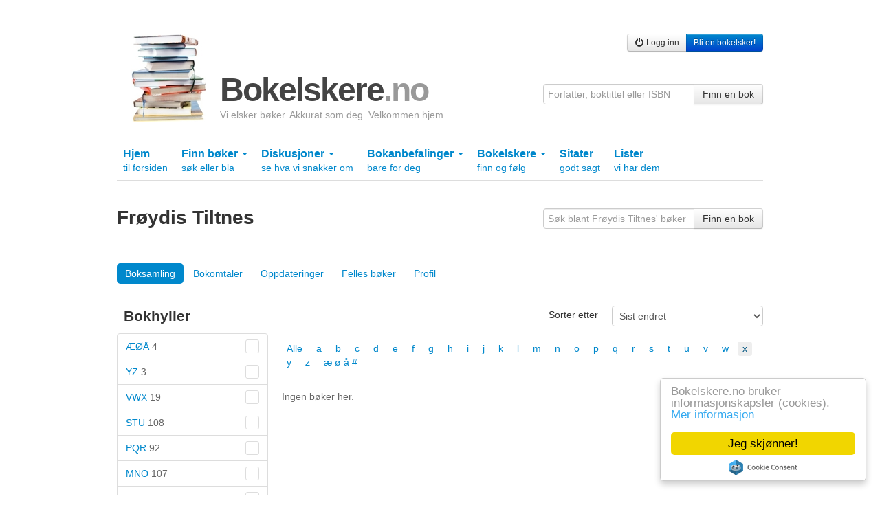

--- FILE ---
content_type: text/html; charset=utf-8
request_url: https://bokelskere.no/froydisht/boksamling/?&forfatters_etternavn_begynner_med=x
body_size: 4106
content:

<!DOCTYPE html>
<html lang="nb">
<head>
    <!-- Google tag (gtag.js) -->
<script async src="https://www.googletagmanager.com/gtag/js?id=G-EFV3JHMD7C"></script>
<script>
    window.dataLayer = window.dataLayer || [];
    function gtag() { dataLayer.push(arguments); }
    gtag('js', new Date());

    gtag('config', 'G-EFV3JHMD7C');
</script>

    <meta http-equiv="Content-Type" content="text/html; charset=UTF-8" />
    
    <meta name="description" content="Bokelskere.no er et åpent, vennlig og gratis nettsamfunn for folk som liker bøker. Her kan du lage din egen boksamling på nett, trille terningkast, skrive omtaler og snakke med andre om bøker." />
    
    


    <link rel="stylesheet" href="/static/css/bokelskere.css?v=021" />
    <link rel="shortcut icon" href="/static/grafikk/favicon.ico" />
    <link rel="apple-touch-icon" href="/static/grafikk/b2ikon.png" />

    <script src="/static/js/jquery-1.8.0.min.js"></script>
    <script src="/static/js/jquery-ui-1.8.23.custom/js/jquery-ui-1.8.23.custom.min.js"></script>
    <script src="/static/js/b.js?v=016"></script>

    <style>
        ins.adsbygoogle[data-ad-status="unfilled"] {
            display: none !important;
        }
    </style>
    

    
    


    
    <title>
    Frøydis Tiltnes&#x27; boksamling
</title>
</head>

<body>
    <div id="growl">
        
    </div>
    <div class="container">
        

            <div class="row">
                <div class="span12 annonse storslegga clearfix">
                    
                        
                    
                </div>
            </div>

        <div class="row">
            <div class="span12" id="toppfelt">
                <a href="/" id="logo">
                    <img src="/static/grafikk/bokstabel_liten.jpg" width="110" height="128" id="logo_bokstabel" alt="bokelskere.no"/>
                    <div id="logotekst">
                        <h1>
                            Bokelskere<span class="quiet">.no</span>
                        </h1>
                        <p id="om_bokelskere_no">Vi elsker bøker. Akkurat som deg. Velkommen hjem.</p>
                    </div>
                </a>
                <div class="brukermeny">
                    <div class="btn-group">
                    
                        <a href="/bruker/logg_inn/" class="btn btn-small"><i class="icon-off"></i> Logg inn</a>
                        <a href="/bruker/registrer/" class="btn btn-primary btn-small"> Bli en bokelsker!</a>
                    

                </div>
                </div>

                <form action="/finn/" method="get" accept-charset="utf-8" style="position:absolute;right:0;bottom:0;">
                    <div class="input-append">
                        <input type="hidden" name="hos" value="bokelskere.no" />
                        <input value=""
                               name="finn"
                               maxlength="50"
                               class="span3"
                               placeholder="Forfatter, boktittel eller ISBN"
                               type="text">
                        <button class="btn" type="submit">Finn en bok</button>
                    </div>
                </form>
            </div>
        </div>
        

        
        <div class="row">
            <div class="subnav span12">
                <ul id="hovedmeny" class="nav nav-tabs">
                    <li >
                        <a href="/">Hjem <br /> <span class="liten">til forsiden</span></a>
                    </li>
                    

                    <li class="dropdown ">
                        <a href="#" class="dropdown-toggle" data-toggle="dropdown">
                            Finn bøker
                            <b class="caret"></b>
                            <br />
                            <span class="liten">søk eller bla</span>
                        </a>
                        <ul class="dropdown-menu">
                            <li>
                                <a href="/finn/" title="Søk etter bøker">Søk etter bøker</a>
                            </li>
                            <li><a href="/verk/leses/" title="Liste over verk sortert etter hvor mange som begynte å lese siste 30 dager">Bøker som leses nå</a></li>
                        	<li><a href="/verk/populare/" title="Liste over verk sortert etter antall eiere">Populære bøker</a></li>
                        	<li><a href="/verk/favoritter/" title="Liste over verk sortert etter hvor mange som har satt dem som favoritt">Favorittbøker</a></li>
                        	<li><a href="/verk/favorittprosent/" title="Liste over verk sortert etter prosentandel av eiere som har satt dem som favoritt">Høy favorittprosent</a></li>
                        	<li><a href="/verk/onskelister/" title="Liste over verk bokelskere ønsker seg akkurat nå">Bøker på ønskelister</a></li>
                        	<li><a href="/verk/terningkast/" title="Liste over verk med flest øyne på terningen">Høye terningkast</a></li>
                        	<li><a href="/bokhyller/" title="Liste over bokhyller opprettet av bokelskere">Bokhyller</a></li>
                            <li><a href="/utgivelser/aar/2026/">Utgivelser år for år</a></li>
                            <li><a href="/litteraturpriser/">Litteraturpriser</a></li>
                        	<li><a href="/omtalte_personer/">Omtalte personer</a></li>
                        	<li><a href="/omtalt_tid/">Omtalte tider</a></li>
                        	<li><a href="/omtalte_steder/">Omtalte steder</a></li>
                        	<li><a href="/emneord/">Emneord</a></li>
                        </ul>
                    </li>
                    <li class="dropdown ">
                        <a href="#" class="dropdown-toggle" data-toggle="dropdown">
                            Diskusjoner
                            <b class="caret"></b>
                            <br />
                            <span class="liten">se hva vi snakker om</span>
                        </a>
                        <ul class="dropdown-menu">
                            <li><a href="/diskusjoner/" title="Oversikt over aktive diskusjonstråder">Oversikt</a></li>
                        	<li><a href="/strom/" title="Diskusjonsinnlegg, sitater og boklister i kronologisk rekkefølge">Som strøm</a></li>
                        	<li><a href="/diskusjoner/beste_innlegg/" title="En oversikt over innlegg som har fått flest stjerner en gitt dag">Beste innlegg</a></li>

                        </ul>
                    </li>

                    <li class="dropdown">
                        <a href="#" class="dropdown-toggle" data-toggle="dropdown">
                            Bokanbefalinger
                            <b class="caret"></b>
                            <br />
                            <span class="liten">bare for deg</span>
                        </a>
                        <ul class="dropdown-menu">
                            <li>
                                <a href="/bokanbefalinger/siste/" title="Se bokanbefalinger som er basert på de siste bøkene du behandlet i boksamlingen din">Basert på siste bøker</a>
                                <a href="/bokanbefalinger/favoritter/" title="Se bokanbefalinger som er basert på favorittbøkene i boksamlingen din">Basert på favoritter</a>
                                <a href="/bokanbefalinger/terningkast/" title="Se bokanbefalinger som er basert på bøkene i boksamlingen din du har gitt terningkast fem eller seks">Basert på høye terningkast</a>
                            </li>
                        </ul>
                    </li>

                    <li class="dropdown ">
                        <a href="#" class="dropdown-toggle" data-toggle="dropdown">
                            Bokelskere
                            <b class="caret"></b>
                            <br />
                            <span class="liten">finn og følg</span>
                        </a>
                        <ul class="dropdown-menu">
                            <li>
                                <a href="/bokelskere/" title="Se bokelskere">Oversikt</a>
                                <a href="/bokelskere/portrettsafari/" title="Se bokelskere med profilbilde">Portrettsafari</a>
                                <a href="/tall/" title="Se antall nye bokelskere og nye bøker i boksamlinger">Tall</a>
                                <a href="/inviter/" title="Inviter noen du kjenner hit">Inviter en bokelsker</a>
                            </li>
                        </ul>
                    </li>
                    <li class="">
                        <a href="/sitater/">
                            Sitater
                            <br />
                            <span class="liten">godt sagt</span>
                        </a>
                    </li>
                    <li >
                        <a href="/lister/">
                            Lister
                            <br />
                            <span class="liten">vi har dem</span>
                        </a>
                    </li>
                </ul>
            </div>
        </div>
        

        
        

        
    <div class="page-header">
        <form action="/froydisht/boksamling/" method="get" accept-charset="utf-8" class="form-inline fr">
    		<div class="input-append">
    		    <input type="text"
    		       name="let_etter"
    		       value=""
    		       maxlength="50"
                   class="span3"
    		       title="Søk blant Frøydis Tiltnes&#x27; bøker"
    		       placeholder="Søk blant Frøydis Tiltnes&#x27; bøker"
    	        >
    	        <button class="btn" type="submit">Finn en bok</button>
    	    </div>
    		
    	</form>
        <h1 class="profilheader">Frøydis Tiltnes</h1>
        
    </div>


        
    <ul class="nav nav-pills">
		<li class="active">
		    <a href="/froydisht/boksamling/"
		       title="Se Frøydis Tiltnes&#x27; boksamling"
		    >
		        Boksamling
		    </a>
		</li>
		
            <li>
                    <a href="/bokomtaler/froydisht/"
                          title="Se bokomtaler av Frøydis Tiltnes"
                    >
                        Bokomtaler
                    </a>
            </li>
            <li>
                <a href="/oppdateringer/froydisht/"
                   title="Se oppdateringer fra Frøydis Tiltnes"
                >
                    Oppdateringer
                </a>
            </li>
			<li>
			    <a href="/samme_boker/10071/"
			       title="Se hvilke bøker jeg har felles med Frøydis Tiltnes"
			    >
			        Felles bøker
			    </a>
			</li>
		
		<li>
		    <a href="/froydisht"
		       title="Se Frøydis Tiltnes&#x27; profilside"
		    >
		        Profil
		    </a>
		</li>
		
	</ul>


        
<div class="row " id="boksamlingarea">
    <div class="span3">
        

<h3 class="bokfilter">
    
    Bokhyller
</h3>

<ul id="hyller" class="nav nav-tabs nav-stacked">
	
		<li class="hylle "
		    data-hylle-id="41223"
		>
		<a href="/froydisht/boksamling/?&amp;hyllenummer=41223">
		    ÆØÅ
		    <span class="quiet" id="hylletall_41223">
		        4
		    </span>
		    <span class="swatch swatch-bordered" style="background-color:#fff"></span>
		</a>
		</li>
	
		<li class="hylle "
		    data-hylle-id="41222"
		>
		<a href="/froydisht/boksamling/?&amp;hyllenummer=41222">
		    YZ
		    <span class="quiet" id="hylletall_41222">
		        3
		    </span>
		    <span class="swatch swatch-bordered" style="background-color:#fff"></span>
		</a>
		</li>
	
		<li class="hylle "
		    data-hylle-id="41221"
		>
		<a href="/froydisht/boksamling/?&amp;hyllenummer=41221">
		    VWX
		    <span class="quiet" id="hylletall_41221">
		        19
		    </span>
		    <span class="swatch swatch-bordered" style="background-color:#fff"></span>
		</a>
		</li>
	
		<li class="hylle "
		    data-hylle-id="41219"
		>
		<a href="/froydisht/boksamling/?&amp;hyllenummer=41219">
		    STU
		    <span class="quiet" id="hylletall_41219">
		        108
		    </span>
		    <span class="swatch swatch-bordered" style="background-color:#fff"></span>
		</a>
		</li>
	
		<li class="hylle "
		    data-hylle-id="41218"
		>
		<a href="/froydisht/boksamling/?&amp;hyllenummer=41218">
		    PQR
		    <span class="quiet" id="hylletall_41218">
		        92
		    </span>
		    <span class="swatch swatch-bordered" style="background-color:#fff"></span>
		</a>
		</li>
	
		<li class="hylle "
		    data-hylle-id="41217"
		>
		<a href="/froydisht/boksamling/?&amp;hyllenummer=41217">
		    MNO
		    <span class="quiet" id="hylletall_41217">
		        107
		    </span>
		    <span class="swatch swatch-bordered" style="background-color:#fff"></span>
		</a>
		</li>
	
		<li class="hylle "
		    data-hylle-id="41216"
		>
		<a href="/froydisht/boksamling/?&amp;hyllenummer=41216">
		    JKL
		    <span class="quiet" id="hylletall_41216">
		        132
		    </span>
		    <span class="swatch swatch-bordered" style="background-color:#fff"></span>
		</a>
		</li>
	
		<li class="hylle "
		    data-hylle-id="41215"
		>
		<a href="/froydisht/boksamling/?&amp;hyllenummer=41215">
		    GHI
		    <span class="quiet" id="hylletall_41215">
		        132
		    </span>
		    <span class="swatch swatch-bordered" style="background-color:#fff"></span>
		</a>
		</li>
	
		<li class="hylle "
		    data-hylle-id="41214"
		>
		<a href="/froydisht/boksamling/?&amp;hyllenummer=41214">
		    DEF
		    <span class="quiet" id="hylletall_41214">
		        80
		    </span>
		    <span class="swatch swatch-bordered" style="background-color:#fff"></span>
		</a>
		</li>
	
		<li class="hylle "
		    data-hylle-id="41213"
		>
		<a href="/froydisht/boksamling/?&amp;hyllenummer=41213">
		    ABC
		    <span class="quiet" id="hylletall_41213">
		        78
		    </span>
		    <span class="swatch swatch-bordered" style="background-color:#fff"></span>
		</a>
		</li>
	
	<li data-hylle-id="0" class="hylle ">
		<a href="/froydisht/boksamling/?&amp;hyllenummer=0">
		    Usorterte bøker 
		    <span class="quiet" id="hylletall_0">0</span>
		</a>
	</li>
</ul>


<h3 class="bokfilter">Vis</h3>
<ul class="tilstandsfiltre nav nav-tabs nav-stacked blokk">
	<li >
	    <a href="/froydisht/boksamling/alle/?">
	        Alle <span class="quiet">757</span>
	    </a>
	</li>
	<li >
	    <a href="/froydisht/boksamling/favoritter/?">
	        Favoritter <span class="quiet">51</span>
	    </a>
	</li>
	<li >
	    <a href="/froydisht/boksamling/leser/?">
	        Leser <span class="quiet">7</span>
	    </a>
	</li>
	<li >
	    <a href="/froydisht/boksamling/skal_lese/?">
	        Skal lese <span class="quiet">116</span>
	    </a>
	</li>
	<li >
	    <a href="/froydisht/boksamling/avbrot/?">
	        Avbrøt <span class="quiet">5</span>
	    </a>
	</li>
	<li >
	    <a href="/froydisht/boksamling/har_lest/?">
	        Har lest <span class="quiet">627</span>
	    </a>
	</li>				
	<li >
	    <a href="/froydisht/boksamling/onsker/?">
	        Ønskeliste <span class="quiet">0</span>
	    </a>
	</li>
	<li >
	    <a href="/froydisht/boksamling/oppslagsverk/?">
            Oppslagsverk <span class="quiet">0</span>
	    </a>
	</li>
</ul>




    </div>
    <div class="span9">
        <h3>
        
        </h3>

        <div class="row">
            <div class="span9 blokk">
                <div class="blokk">
        		    
        		    <form action="." method="get" accept-charset="utf-8" class="form-horizontal fr" id="sorteringsalternativer">
            		    <div class="control-group">
            		        <label class="control-label">Sorter etter</label>
            		        <div class="controls">
            		            <select name="sorter" id="sorter" style="margin:0;">
  <option value="sist_endret">Sist endret</option>

  <option value="terningkast">Terningkast</option>

  <option value="tittel">Tittel</option>

  <option value="forfatter">Forfatter</option>

  <option value="utgivelsesar">Utgivelsesår</option>

  <option value="antall_folgere">Antall følgere</option>

  <option value="antall_favoritt">Antall satt som favoritt</option>

</select>
            		        </div>
            		    </div>
            			
            			
            			
                        
                            <input type="hidden" name="forfatters_etternavn_begynner_med" value="x"/>
                        
            		</form>
        		</div>
                <hr class="space">
                <div class="bokstaver_boksamling clear">
                    <a href="./" class="inaktiv">Alle</a>
                    <a href="./?&amp;forfatters_etternavn_begynner_med=a" class="inaktiv">a</a>
                    <a href="./?&amp;forfatters_etternavn_begynner_med=b" class="inaktiv">b</a>
                    <a href="./?&amp;forfatters_etternavn_begynner_med=c" class="inaktiv">c</a>
                    <a href="./?&amp;forfatters_etternavn_begynner_med=d" class="inaktiv">d</a>
                    <a href="./?&amp;forfatters_etternavn_begynner_med=e" class="inaktiv">e</a>
                    <a href="./?&amp;forfatters_etternavn_begynner_med=f" class="inaktiv">f</a>
                    <a href="./?&amp;forfatters_etternavn_begynner_med=g" class="inaktiv">g</a>
                    <a href="./?&amp;forfatters_etternavn_begynner_med=h" class="inaktiv">h</a>
                    <a href="./?&amp;forfatters_etternavn_begynner_med=i" class="inaktiv">i</a>
                    <a href="./?&amp;forfatters_etternavn_begynner_med=j" class="inaktiv">j</a>
                    <a href="./?&amp;forfatters_etternavn_begynner_med=k" class="inaktiv">k</a>
                    <a href="./?&amp;forfatters_etternavn_begynner_med=l" class="inaktiv">l</a>
                    <a href="./?&amp;forfatters_etternavn_begynner_med=m" class="inaktiv">m</a>
                    <a href="./?&amp;forfatters_etternavn_begynner_med=n" class="inaktiv">n</a>
                    <a href="./?&amp;forfatters_etternavn_begynner_med=o" class="inaktiv">o</a>
                    <a href="./?&amp;forfatters_etternavn_begynner_med=p" class="inaktiv">p</a>
                    <a href="./?&amp;forfatters_etternavn_begynner_med=q" class="inaktiv">q</a>
                    <a href="./?&amp;forfatters_etternavn_begynner_med=r" class="inaktiv">r</a>
                    <a href="./?&amp;forfatters_etternavn_begynner_med=s" class="inaktiv">s</a>
                    <a href="./?&amp;forfatters_etternavn_begynner_med=t" class="inaktiv">t</a>
                    <a href="./?&amp;forfatters_etternavn_begynner_med=u" class="inaktiv">u</a>
                    <a href="./?&amp;forfatters_etternavn_begynner_med=v" class="inaktiv">v</a>
                    <a href="./?&amp;forfatters_etternavn_begynner_med=w" class="inaktiv">w</a>
                    <a href="./?&amp;forfatters_etternavn_begynner_med=x" class="aktiv">x</a>
                    <a href="./?&amp;forfatters_etternavn_begynner_med=y" class="inaktiv">y</a>
                    <a href="./?&amp;forfatters_etternavn_begynner_med=z" class="inaktiv">z</a>
                    <a href="./?&amp;forfatters_etternavn_begynner_med=saertegn" class="inaktiv">æ ø å #</a>
                </div>
            </div>
        </div>

        
        	<p class="quiet">Ingen bøker her.</p>
        
    </div>
</div>



        
        

        
        <div class="row blokk">
            <div class="span12">
                
                
            </div>
        </div>
        <div class="row blokk">
            <div class="span12" id="footer">
                <p>
                    <a href="/om/">Om bokelskere.no</a>
                </p>
            </div>
        </div>
        
        
    </div>
    <!-- Begin Cookie Consent plugin by Silktide - http://silktide.com/cookieconsent -->
    <script>
        window.cookieconsent_options = {"message":"Bokelskere.no bruker informasjonskapsler (cookies).",
                                        "dismiss":"Jeg skjønner!",
                                        "learnMore":"<br>Mer informasjon",
                                        "link":"/informasjonskapsler/",
                                        "theme":"light-floating"};
    </script>
    <script src="//cdnjs.cloudflare.com/ajax/libs/cookieconsent2/1.0.9/cookieconsent.min.js"></script>
    <!-- End Cookie Consent plugin -->
</body>



</html>
